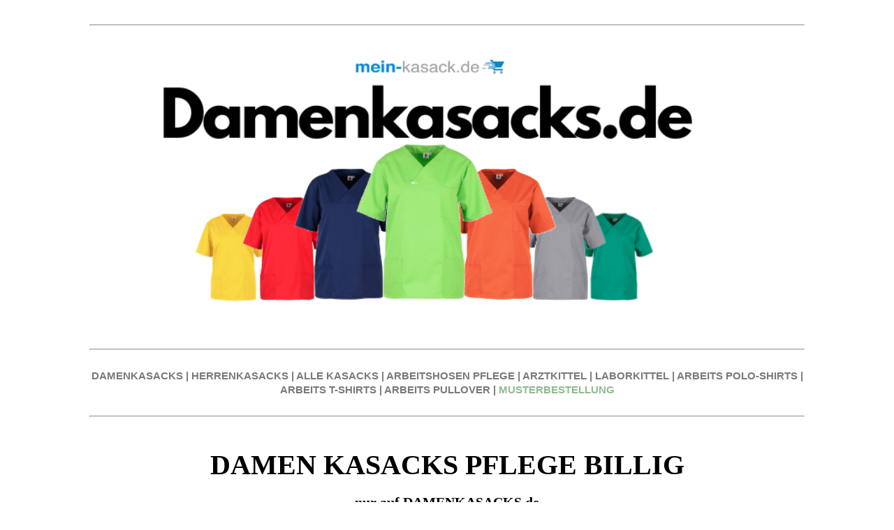

--- FILE ---
content_type: text/html; charset=UTF-8
request_url: https://www.damenkasacks.de/damen-kasacks-pflege-billig
body_size: 12938
content:
<!DOCTYPE html><html dir="ltr" lang="de-de"> <head><meta name="msvalidate.01" content="C9417C60EAACF0A6DFD6CBE2D237C21B" /> <title>Ab 15,- Euro DAMEN KASACKS PFLEGE BILLIG | Jetzt hier klicken</title> <meta charset="UTF-8"> <meta name="viewport" content="width=device-width, initial-scale=1.0"> <meta name="description" content="DAMEN KASACKS PFLEGE BILLIG ab 15,- Euro - Kauf auf Rechnung - PAYPAL - In vielen Farben und Schnitten - XS - 5XL - Kauf auf Rechnung - Musterbestellung  - Jetzt bestellen!" /> <link rel="stylesheet" type="text/css" href="/_css/template_01.css">  <meta name="google-site-verification" content="" /> <script async src="https://www.googletagmanager.com/gtag/js?id=UA-119808198-13"></script> <script> window.dataLayer = window.dataLayer || []; function gtag(){dataLayer.push(arguments);} gtag("js", new Date()); gtag("config", "UA-119808198-13"); </script>  <link rel="icon" href="/_img/Favicon2.ico" type="image/x-icon"><link rel="shortcut icon" href="/_img/Favicon2.ico" type="image/x-icon"></head><body> <div class="page-wrap"> <br/><hr/><br/><span style="display: block; text-align: center;"> <img title="DAMEN KASACKS PFLEGE BILLIG - DAMENKASACKS.de" src="/_img/UPLOADS/damenkasacks.png" alt="DAMEN KASACKS PFLEGE BILLIG - DAMENKASACKS.de" style="width: 100%; height: 100%; object-fit: contain;"></span><div class="section-01"> <br/><hr/><br/><div style="text-align: center;"> <span style="font-family: helvetica neue, helvetica, arial, verdana, sans-serif;"> <span style="font-size: 15px;"> <strong> <a href="https://www.mein-kasack.de/205-kasacks-damen" target="_blank"> <span style="color: #7a7a7a;">DAMENKASACKS</span> </a> <span style="color: #7a7a7a;"> | </span> <a href="https://www.mein-kasack.de/5-kasacks-herren" target="_blank"> <span style="color: #7a7a7a;">HERRENKASACKS</span> </a> <span style="color: #7a7a7a;"> | </span> <a href="https://www.mein-kasack.de/3-alle-kasacks" target="_blank"> <span style="color: #7a7a7a;">ALLE KASACKS</span> </a> <span style="color: #7a7a7a;"> | </span> <a href="https://www.mein-kasack.de/12-arbeits-hosen" target="_blank"> <span style="color: #7a7a7a;">ARBEITSHOSEN PFLEGE</span> </a> <span style="color: #7a7a7a;"> | </span> <a href="https://www.mein-kasack.de/11-arztkittel" target="_blank"> <span style="color: #7a7a7a;">ARZTKITTEL</span> </a> <span style="color: #7a7a7a;"> | </span> <a href="https://www.mein-kasack.de/6190-laborkittel" target="_blank"> <span style="color: #7a7a7a;">LABORKITTEL</span> </a> <span style="color: #7a7a7a;"> | </span> <a href="https://www.mein-kasack.de/14-polo-shirts" target="_blank"> <span style="color: #7a7a7a;">ARBEITS POLO-SHIRTS</span> </a> <span style="color: #7a7a7a;"> | </span> <a href="https://www.mein-kasack.de/13-t-shirts" target="_blank"> <span style="color: #7a7a7a;">ARBEITS T-SHIRTS</span> </a> <span style="color: #7a7a7a;"> | </span> <a href="https://www.mein-kasack.de/49-sweatshirts" target="_blank"> <span style="color: #7a7a7a;">ARBEITS PULLOVER</span> </a> <span style="color: #7a7a7a;"> | </span> <a href="https://www.mein-kasack.de/content/29-musterbestellung" target="_blank"> <font color="#8FBC8F">MUSTERBESTELLUNG</font> </a> </strong> </span> </span></div><br/><hr/><br/><h1 style="text-align: center;"><span style="font-family: 'trebuchet ms', geneva; color: #000000;font-size: 40px;"><strong>DAMEN KASACKS PFLEGE BILLIG</strong></span></h1><p style="text-align: center;"><span style="font-family: 'trebuchet ms', geneva; color: #000000;font-size: 20px;"><strong>nur auf DAMENKASACKS.de</strong></span></p><h2 style="text-align: center;"><span style="font-size: 12pt;"><span style="font-family: helvetica; color: #0c8ed1;">Über 750 verschieden farbigen Kasacks für die <br />Altenpflege, Krankenhaus und alle medizinischen Berufe</span></span></h2><div style="text-align: center;"><span style="font-family: 'trebuchet ms', geneva; font-size: 12pt; color: #808080;"><br /><span style="color: #000000; font-family: helvetica;">Kauf auf Rechnung | Keine Größenzuschläge | Viele Artikel in Größen von XS bis 6XL | Schnelle Lieferung in 2-3 Tagen |</span><br /><span style="color: #000000; font-family: helvetica;"> Musterkauf mit kostenlosem Rückversand für die Anprobe der Team-Einkleidung</span><br /></span></div><br /><img src="/_img/UPLOADS/5STERNE.png" alt="BEWERTUNG DAMENKASACKS.de" width="30%" height="30%" class=" " style="display: block; margin-left: auto; margin-right: auto;" caption="false" /><div itemscope="" itemtype="http://schema.org/Organization" style="text-align: center;"><span style="font-size: 12pt;"><span itemprop="name" style="color: #000000; font-family: helvetica;"><br /></span></span><div itemprop="aggregateRating" itemscope="" itemtype="http://schema.org/AggregateRating" style="text-align: center;"><span style="font-size: 12pt; color: #808080; font-family: helvetica;"><span style="font-size: 12pt; color: #808080;"><span style="color: #000000;"><span itemprop="ratingValue">4.7</span> von <span itemprop="bestRating">5</span> Sternen basierend auf <span itemprop="ratingCount">2032</span> Bewertungen<br /></span><br /></span></span><hr /><br /><br /><div style="text-align: center;"><span style="text-decoration: underline; font-size: 24pt; color: #000000; font-family: helvetica;"> <strong>Unsere Topseller-Kasacks</strong> </span></div><div style="text-align: center;"><a href="https://www.mein-kasack.de/7100-kasack-2651" title="Basic Kasack 2651 - Industriewäsche geeignet - Exklusiv nur auf damenkasacks.de"> <br /><br /> <img src="/_img/UPLOADS/KASACKS MK EDITION.png" alt="Basic Kasack 2651 - Industriewäsche geeignet - Exklusiv nur auf damenkasacks.de" width="100%" height="100%" style="box-shadow: 10px 10px 5px rgba(0, 0, 0, 0.5); border: 1px solid black; border-width: 1px;" caption="false" /></a><br /><br /><hr /></div><br /><br /><h3 style="text-align: center;"><span style="font-size: 16pt;"><span style="font-family: helvetica; color: #0c8ed1;">Unsere Kategorieübersicht für DAMEN KASACKS PFLEGE BILLIG</span></span></h3><br /><br /><style> .t-02 { display: flex; flex-wrap: wrap; justify-content: center; } .t-02 .item { flex: 1 0 30%; /* each item takes up 30% of the row, adjust if needed */ box-sizing: border-box; padding: 10px; } .t-02 .img img { width: 100%; height: auto; }</style><div class="t-02"> <div class="item"> <div class="img"> <a href="https://www.mein-kasack.de/205-kasacks-damen" title="DAMENKASACKS - KASACK DAMEN - KASACK - KASACKS - damenkasacks.de"> <img src="/_img/UPLOADS/DAMEN KASACKS - BILD.png" loading="lazy" alt="DAMENKASACKS - KASACK DAMEN - KASACK - KASACKS - damenkasacks.de" caption="false" /> </a> </div> </div> <div class="item"> <div class="img"> <a href="https://www.mein-kasack.de/5-kasacks-herren" title="HERRENKASACKS - KASACK HERREN - damenkasacks.de"> <img src="/_img/UPLOADS/HERREN KASACKS - BILD.png" loading="lazy" alt="HERRENKASACKS - KASACK HERREN - damenkasacks.de" caption="false" /> </a> </div> </div> <div class="item"> <div class="img"> <a href="https://www.mein-kasack.de/2984-stretch-kasacks" title="STRETCH KASACK - STRETCH KASACKS - ACTIVE STRETCH KASACK - damenkasacks.de"> <img src="/_img/UPLOADS/STRETCH KASACKS - BILD.png" loading="lazy" alt="STRETCH-KASACK - STRETCH-KASACK-DAMEN - damenkasacks.de" caption="false" /> </a> </div> </div></div><br /><br /><div class="t-02"> <div class="item"> <div class="img"> <a href="https://www.mein-kasack.de/4072-tencel-kasacks" title="TENCEL KASACK - TENCEL KASACKS - DAMENKASACK TENCEL - damenkasacks.de"> <img src="/_img/UPLOADS/TENCEL KASACKS - BILD.png" loading="lazy" alt="TENCEL KASACK - TENCEL KASACKS - DAMENKASACK TENCEL - damenkasacks.de" caption="false" /> </a> </div> </div> <div class="item"> <div class="img"> <a href="https://www.mein-kasack.de/3545-op-kasacks" title="OP-KASACKS - damenkasacks.de"> <img src="/_img/UPLOADS/OP KASACKS - BILD.png" loading="lazy" alt="OP-KASACKS - damenkasacks.de" caption="false" /> </a> </div> </div> <div class="item"> <div class="img"> <a href="https://www.mein-kasack.de/7100-kasack-2651" title="BESTSELLER-KASACKS - damenkasacks.de"> <img src="/_img/UPLOADS/BESTSELLER KASACKS - BILD.png" loading="lazy" alt="BESTSELLER-KASACKS - damenkasacks.de" caption="false" /> </a> </div> </div></div><br /><br /><div class="t-02"> <div class="item"> <div class="img"> <a href="https://www.mein-kasack.de/13-t-shirts" title="T-SHIRTS - PFLEGE SHIRTS - ALTENPFLEGE SHIRTS - damenkasacks.de"> <img src="/_img/UPLOADS/T-SHIRTS - BILD.png" loading="lazy" alt="T-SHIRTS - PFLEGE SHIRTS - ALTENPFLEGE SHIRTS - damenkasacks.de" caption="false" /> </a> </div> </div> <div class="item"> <div class="img"> <a href="https://www.mein-kasack.de/14-polo-shirts" title="POLO-SHIRTS - PFLEGE SHIRTS - ALTENPFLEGE SHIRTS - damenkasacks.de"> <img src="/_img/UPLOADS/POLOSHIRTS - BILD.png" loading="lazy" alt="POLO-SHIRTS - PFLEGE SHIRTS - ALTENPFLEGE SHIRTS - damenkasacks.de" caption="false" /> </a> </div> </div> <div class="item"> <div class="img"> <a href="https://www.mein-kasack.de/49-sweatshirts" title="SWEATSHIRTS - PFLEGE SHIRTS - ALTENPFLEGE SHIRTS - damenkasacks.de"> <img src="/_img/UPLOADS/SWEATRSHIRTS - BILD.png" loading="lazy" alt="SWEATSHIRTS - PFLEGE SHIRTS - ALTENPFLEGE SHIRTS - damenkasacks.de" caption="false" /> </a> </div> </div></div><br /><br /><div class="t-02"> <div class="item"> <div class="img"> <a href="https://www.mein-kasack.de/39-jacken" title="JACKEN - PFLEGE JACKEN - ALTENPFLEGE JACKEN - damenkasacks.de"> <img src="/_img/UPLOADS/JACKEN - BILD.png" loading="lazy" alt="JACKEN - PFLEGE JACKEN - ALTENPFLEGE JACKEN - damenkasacks.de" caption="false" /> </a> </div> </div> <div class="item"> <div class="img"> <a href="https://www.mein-kasack.de/41-aermellose-kasacks" title="ÄRMELLOSE KASACKS - KASACKS OHNE ARM - damenkasacks.de"> <img src="/_img/UPLOADS/ÄRMELLOSE KASACK - BILD.png" loading="lazy" alt="ÄRMELLOSE KASACKS - KASACKS OHNE ARM - damenkasacks.de" caption="false" /> </a> </div> </div> <div class="item"> <div class="img"> <a href="https://www.mein-kasack.de/11-arztkittel-laborkittel" title="ARZTKITTEL - LABORKITTEL - damenkasacks.de"> <img src="/_img/UPLOADS/ARZTKITTEL - LABORKITTEL - BILD.png" loading="lazy" alt="ARZTKITTEL - LABORKITTEL - damenkasacks.de" caption="false" /> </a> </div> </div></div><h2 style="text-align: center;"><span style="font-family: 'trebuchet ms', geneva; font-size: 18pt;"><b>Weitere bleibte Kategorien von DAMEN KASACKS PFLEGE BILLIG zum SONDERPREIS</b></span></h2> <br/> <br /><a href="https://www.mein-kasack.de/7100-kasack-2651" title="BASIC KASACKS ab 15,-€ nur auf damenkasacks.de"> <img src="/_img/UPLOADS/BASIC KASACK - STREIFEN.png" loading="lazy" width="100%" height="100%" alt="BASIC KASACKS ab 15,-€ nur auf damenkasacks.de" caption="false" style="box-shadow: 10px 10px 5px rgba(0, 0, 0, 0.5); border: 1px solid black; border-width: 1px;" /> </a><br /><br /><a href="https://www.mein-kasack.de/4072-tencel-kasacks" title="EXKLUSIVE TENCEL-KASACKS 19,90€ nur auf damenkasacks.de"> <img src="/_img/UPLOADS/TENCEL KASACKS STREIFEN.png" loading="lazy" width="100%" height="100%" alt="EXKLUSIVE TENCEL-KASACKS 19,90€ nur auf damenkasacks.de" caption="false" style="box-shadow: 10px 10px 5px rgba(0, 0, 0, 0.5); border: 1px solid black; border-width: 1px;" /> </a><br /><br /><a href="https://www.mein-kasack.de/2984-stretch-kasacks" title="STRETCH-KASACKS - damenkasacks.de"> <img src="/_img/UPLOADS/STRETCH KASACKS - STREIFEN.png" loading="lazy" width="100%" height="100%" alt="STRETCH-KASACKS - damenkasacks.de" caption="false" style="box-shadow: 10px 10px 5px rgba(0, 0, 0, 0.5); border: 1px solid black; border-width: 1px;" /> </a><br /><br /><a href="https://www.mein-kasack.de/29-kasacks-von-exner" title="KASACKS von EXNER auf damenkasacks.de"> <img src="/_img/UPLOADS/EXNER KASACKS STREIFEN.png" loading="lazy" width="100%" height="100%" alt="KASACKS von EXNER auf damenkasacks.de" caption="false" style="box-shadow: 10px 10px 5px rgba(0, 0, 0, 0.5); border: 1px solid black; border-width: 1px;" /> </a><br /><br /><a href="https://www.mein-kasack.de/31-kasacks-von-leiber" title="LEIBER KASACKS auf damenkasacks.de"> <img src="/_img/UPLOADS/LEIBER KASACKS - STREIFEN.png" loading="lazy" width="100%" height="100%" alt="LEIBER KASACKS auf damenkasacks.de" caption="false" style="box-shadow: 10px 10px 5px rgba(0, 0, 0, 0.5); border: 1px solid black; border-width: 1px;" /> </a><br /><br /><a href="https://www.mein-kasack.de/7097-kasacks-von-karlowsky" title="KARLOWSKY KASACKS auf damenkasacks.de"> <img src="/_img/UPLOADS/KARLOWSKY KASACKS.png" loading="lazy" width="100%" height="100%" alt="KARLOWSKY KASACKS auf damenkasacks.de" caption="false" style="box-shadow: 10px 10px 5px rgba(0, 0, 0, 0.5); border: 1px solid black; border-width: 1px;" /> </a><br /><br /><a href="https://www.mein-kasack.de/10-schlupfkasacks" title="SCHLUPFKASACKS auf damenkasacks.de"> <img src="/_img/UPLOADS/SCHLUPFKASACKS - STREIFEN.png" loading="lazy" width="100%" height="100%" alt="SCHLUPFKASACKS auf damenkasacks.de" caption="false" style="box-shadow: 10px 10px 5px rgba(0, 0, 0, 0.5); border: 1px solid black; border-width: 1px;" /> </a><br /><br /><a href="https://www.mein-kasack.de/43-ueberwurfschuerzen" title="ÜBERWURFSCHÜRZEN auf damenkasacks.de"> <img src="/_img/UPLOADS/ÜBERWURFSCHÜRZEN - STREIFEN.png" loading="lazy" width="100%" height="100%" alt="ÜBERWURFSCHÜRZEN auf damenkasacks.de" caption="false" style="box-shadow: 10px 10px 5px rgba(0, 0, 0, 0.5); border: 1px solid black; border-width: 1px;" /> </a><br /><br /><a href="https://www.mein-kasack.de/12-schlupfhosen-hosen-pflege" title="SCHLUPFHOSEN auf damenkasacks.de"> <img src="/_img/UPLOADS/SCHLUPFHOSEN - STREIFEN.png" loading="lazy" width="100%" height="100%" alt="SCHLUPFHOSEN auf damenkasacks.de" caption="false" style="box-shadow: 10px 10px 5px rgba(0, 0, 0, 0.5); border: 1px solid black; border-width: 1px;" /> </a><br /><hr /><br /><h2 style="text-align: center;"><span style="font-family: 'trebuchet ms', geneva; font-size: 18pt;"><b>Weitere Kategorien von DAMEN KASACKS PFLEGE BILLIG zum SONDERPREIS</b></span></h2> <br/><div style="text-align: center;"> <span style="font-family: helvetica neue, helvetica, arial, verdana, sans-serif;"> <span style="font-size: 15px;"> <strong> <a href="https://www.mein-kasack.de/723-medizinische-berufskleidung" target="_blank"> <span style="color: #7a7a7a;">MEDIZINISCHE BERUFSKLEIDUNG</span> </a> <span style="color: #7a7a7a;"> | </span> <a href="https://www.mein-kasack.de/7212-op-kleidung-zum-sonderpreis" target="_blank"> <span style="color: #7a7a7a;">OP-KLEIDUNG</span> </a> <span style="color: #7a7a7a;"> | </span> <a href="https://www.mein-kasack.de/201-t-shirts-herren" target="_blank"> <span style="color: #7a7a7a;">ARBEITS-T-SHIRTS HERREN</span> </a> <span style="color: #7a7a7a;"> | </span> <a href="https://www.mein-kasack.de/20-damen-arztkittel" target="_blank"> <span style="color: #7a7a7a;">ARZTKITTEL DAMEN</span> </a> <span style="color: #7a7a7a;"> | </span> <a href="https://www.mein-kasack.de/201-t-shirts-herren" target="_blank"> <span style="color: #7a7a7a;">ARBEITSSHIRTS HERREN</span> </a> <span style="color: #7a7a7a;"> | </span> <a href="https://www.mein-kasack.de/21-herren-arztkittel" target="_blank"> <span style="color: #7a7a7a;">ARZTKITTEL HERREN</span> </a> <span style="color: #7a7a7a;"> | </span> <a href="https://www.mein-kasack.de/6197-laborkittel-damen-zum-sonderpreis" target="_blank"> <span style="color: #7a7a7a;">LABORKITTEL DAMEN</span> </a> <span style="color: #7a7a7a;"> | </span> <a href="https://www.mein-kasack.de/7167-medical-scrubs-zum-sonderpreis" target="_blank"> <span style="color: #7a7a7a;">MEDICAL SCRUBS</span> </a> <span style="color: #7a7a7a;"> | </span> <a href="https://www.mein-kasack.de/721-medizinische-bekleidung-zum-sonderpreis" target="_blank"> <span style="color: #7a7a7a;">MEDIZINISCHE BEKLEIDUNG</span> </a> <span style="color: #7a7a7a;"> | </span> <a href="https://www.mein-kasack.de/4457-arztkleidung-zum-sonderpreis" target="_blank"> <span style="color: #7a7a7a;">ÄRZTE KLEIDUNG</span> </a><span style="color: #7a7a7a;"> | </span> <a href="https://www.mein-kasack.de/205-kasacks-damen" target="_blank"> <span style="color: #7a7a7a;">DAMEN KASACKS PFLEGE</span> </a> <span style="color: #7a7a7a;"> | </span> <a href="https://www.mein-kasack.de/18-schlupfkasacks-damen" target="_blank"> <span style="color: #7a7a7a;">DAMEN SCHLUPFKASACKS</span> </a> <span style="color: #7a7a7a;"> | </span> <a href="https://www.mein-kasack.de/1064-arbeitskleidung-damen-pflege-zum-sonderpreis" target="_blank"> <span style="color: #7a7a7a;">ARBEITSKLEIDUNG DAMEN PFLEGE</span> </a> </strong> </span> </span></div><br/><hr/><br/><table border="0" style="width: 100%; border-collapse: collapse; background-color: #7a7a7a; margin-left: auto; margin-right: auto;" cellpadding="10"><tbody><tr><td style="width: 100%;"><h3 style="text-align: center;"><span style="font-size: 14pt; color: #ffffff; font-family: helvetica;">Ihre Vorteile von damenkasacks.de | Ihrem DAMEN KASACKS PFLEGE BILLIG-Onlineshop für die Altenpflege und Medizin</span></h3></td></tr></tbody></table><div style="display: flex; align-items: center;"> <img src="/_img/UPLOADS/MUSTERKAUF.png" alt="MUSTERKAUF - damenkasacks.de" style="margin-right: 10px; width: 10%; height: auto;"> <h4 style="margin: 0; font-family: helvetica; color: #000000;">MUSTERKAUF MIT KOSTENLOSEM RÜCKVERSAND</h4></div><br /><br /><div style="text-align: left; margin: 0; padding: 0;"><span style="font-family: helvetica; text-align: left; color: #000000;">Auf damenkasacks.de haben Sie die Möglichkeit, alle DAMEN KASACKS PFLEGE BILLIG vorab als Muster zu bestellen. Dies gibt Ihnen und Ihren Mitarbeitern die Gelegenheit, die Produkte in Ruhe zu testen und sich eingehend anzuschauen. So können Sie die Einkleidung Ihrer Mitarbeiter stressfrei und ohne große Investitionen planen.</span></div><br /><br /><div style="text-align: left; margin: 0;"> <span style="font-family: helvetica; color: #000000;">Wie funktioniert eine Musterbestellung?</span></div><br /><div style="font-family: helvetica; color: #000000; text-align: left; margin: 0;"> 1. Musterartikel wie DAMEN KASACKS PFLEGE BILLIG, Schlupfjacken oder Hosen auf damenkasacks.de auswählen<br> 2. Musterartikel in der Größe und Farbe auswählen<br> 3. Musterartikel in den Warenkorb legen<br> 4. Zur Kasse gehen<br> 5. Im Nachrichtenfeld an uns einfach "Musterbestellung" eintragen<br> 6. Musterartikel wie gewünscht bezahlen (Paypal, Rechnung, Kreditkarte oder Überweisung)<br> 7. Musterartikel wird an Sie zeitnah versandt<br> 8. Sie können nun die Musterartikel von Ihren Mitarbeitern anprobieren lassen<br></div><br /><div style="text-align: left; margin: 0; padding: 0;"><span style="font-family: helvetica; color: #000000;">Wenn Ihnen der Musterartikel gefällt, können Sie ihn in der gewünschten Anzahl, Farbe und Größe bequem in unserem Onlineshop bestellen. Sollte der Artikel Ihren Erwartungen nicht entsprechen, informieren Sie uns einfach. Sie erhalten einen kostenlosen Retourschein, um das Muster kostenfrei zurückzusenden und andere Kasacks, Schlupfjacken oder Hosen zu bestellen. Selbstverständlich erstatten wir Ihnen die Kosten für die Musterbestellung.</span></div><br /><br /><div style="display: flex; align-items: center;"> <img src="/_img/UPLOADS/MENGENRABATT.png" alt="MENGENRABATT - damenkasacks.de" style="margin-right: 10px; width: 10%; height: auto;"> <h4 style="margin: 0; font-family: helvetica; color: #000000;">MENGENRABATT SCHON AB 2 ARTIKEL</h4></div><br /><br /><div style="text-align: left; margin: 0; padding: 0;"><span style="font-family: helvetica; color: #000000;">Bei den meisten unserer Artikel im Shop profitieren Sie bereits ab einer Bestellung von nur 2 Artikeln von attraktiven Mengenrabatten. Dies gilt beispielsweise für DAMEN KASACKS PFLEGE BILLIG, Schlupfjacken oder Hosen. Unser Rabattsystem ist so gestaltet, dass Sie auch bei kleinen Bestellungen oder Nachbestellungen faire Preisvorteile erhalten. Dies ist besonders vorteilhaft, wenn Sie beispielsweise einen neuen Mitarbeiter einstellen oder einfach nur einige zusätzliche Kasacks oder Hosen benötigen. Dank dieser Regelung müssen Sie keine großen Mengen bestellen, um von den Mengenrabatten zu profitieren, und vermeiden so unnötige Lagerbestände. Auf diese Weise können Sie flexibel und kosteneffizient einkaufen, ohne sich Sorgen um überflüssige Artikel in Ihrem Lager machen zu müssen.</span></div><br /><br /><div style="display: flex; align-items: center;"> <img src="/_img/UPLOADS/KEINE GRÖSSENZUSCHLÄGE.png" alt="KEINE ZUSCHLÄGE - damenkasacks.de" style="margin-right: 10px; width: 10%; height: auto;"> <h4 style="margin: 0; font-family: helvetica; color: #000000;">KEINE GRÖßENZUSCHLÄGE FÜR ÜBERGRÖßEN</h4></div><br /><br /><div style="text-align: left; margin: 0; padding: 0;"><span style="font-family: helvetica; color: #000000;">Sollten Sie einmal große Größen oder Übergrößen benötigen, müssen Sie in unserem Onlineshop keine zusätzlichen Kosten befürchten. Bei uns zahlen Sie für alle Artikel den gleichen Preis, unabhängig von der Größe. Während es in der Berufsbekleidungsbranche üblich ist, Zuschläge für größere Größen zu erheben, verzichten wir bewusst auf diese Praxis. Wir setzen auf einfache und transparente Preise, damit die Kalkulation für Ihre Mitarbeitereinkleidung unkompliziert bleibt. Dies spart Ihnen wertvolles Budget und ermöglicht es Ihnen, Ihr Geld für andere wichtige Ausgaben zu verwenden. So können Sie sicher sein, dass Ihre Mitarbeiter immer die passende Kleidung erhalten, ohne dass zusätzliche Kosten entstehen.</span></div><br /><br /><div style="display: flex; align-items: center;"> <img src="/_img/UPLOADS/BIS 5 XL.png" alt="BIS 5XL - damenkasacks.de" style="margin-right: 10px; width: 10%; height: auto;"> <h4 style="margin: 0; font-family: helvetica; color: #000000;">KASACKS BIS 5XL UND GRÖßE 66</h4></div><br /><br /><div style="text-align: left; margin: 0; padding: 0;"><span style="font-family: helvetica; color: #000000;">Unsere DAMEN KASACKS PFLEGE BILLIG, Schlupfjacken und Hosen sind in einer breiten Palette von Größen erhältlich, von XS (32) bis zu 5XL (66) und darüber hinaus. Für T-Shirts, Poloshirts und Jacken bieten wir sogar Größen bis 6XL (68) an. Damit können Sie sicherstellen, dass alle Ihre Mitarbeiter, unabhängig von ihrer Körpergröße, in einheitlicher und professioneller Kleidung ausgestattet sind. Diese einheitliche Bekleidung trägt nicht nur zu einem konsistenten Erscheinungsbild Ihrer Einrichtung bei, sondern fördert auch den Teamgeist und das Zusammengehörigkeitsgefühl. Besonders vorteilhaft: Sie müssen für größere Größen keinen Aufpreis zahlen. Dies ermöglicht es Ihnen, Ihre gesamte Belegschaft kosteneffizient einzukleiden, ohne dass zusätzliche Kosten für Übergrößen anfallen.</span></div><br /><br /><div style="display: flex; align-items: center;"> <img src="/_img/UPLOADS/SCHNELLE LIEFERUNG.png" alt="SCHNELLE LIEFERUNG - damenkasacks.de" style="margin-right: 10px; width: 10%; height: auto;"> <h4 style="margin: 0; font-family: helvetica; color: #000000;">SCHNELLE LIEFERUNG FÜR NEUE MITARBEITER</h4></div><br /><br /><div style="text-align: left; margin: 0; padding: 0;"><span style="font-family: helvetica; color: #000000;">Haben Sie neue Mitarbeiter eingestellt und benötigen schnellstmöglich Ihre bewährten Kasacks, Schlupfjacken oder Hosen, ohne viel Aufwand? Dann nutzen Sie unser komfortables Kundenkonto. Loggen Sie sich einfach mit Ihrer E-Mail-Adresse und Ihrem Passwort in unserem Login-Bereich ein, den Sie oben rechts auf der Startseite unter "Anmeldung" finden. Dort haben Sie sofort Zugriff auf all Ihre bisherigen Bestellungen und Daten. Legen Sie die gewünschten Artikel in der benötigten Stückzahl in den Warenkorb, wählen Sie Ihr bevorzugtes Bezahlsystem und schließen Sie die Bestellung ab. So einfach und schnell ist Ihre Bestellung fertig und wird umgehend an Sie versandt. Auf diese Weise können Sie sicherstellen, dass Ihre neuen Mitarbeiter sofort mit der benötigten Kleidung ausgestattet sind, ohne lange Wartezeiten und zusätzliche Umstände.</span></div><br /><br /><div style="display: flex; align-items: center;"> <img src="/_img/UPLOADS/KEIN MINDESTBESTELLWERT.png" alt="KEIN MINDESTBESTELLWERT - damenkasacks.de" style="margin-right: 10px; width: 10%; height: auto;"> <h4 style="margin: 0; font-family: helvetica; color: #000000;">KEIN MINDESTBESTELLWERT VON DAMEN KASACKS PFLEGE BILLIG</h4></div><br /><br /><div style="text-align: left; margin: 0; padding: 0;"><span style="font-family: helvetica; color: #000000;">Auf damenkasacks.de können Sie problemlos einzelne DAMEN KASACKS PFLEGE BILLIG, Schlupfjacken, Hosen und viele weitere Artikel separat bestellen. Wir setzen keinen Mindestbestellwert oder Mindestumsatz voraus. Das bedeutet, dass Sie jederzeit schnell und unkompliziert genau den Artikel nachbestellen können, den Sie dringend benötigen, ohne warten zu müssen, bis Sie mehrere Artikel zusammen haben. Diese Flexibilität ermöglicht es Ihnen, Ihre Bestellungen ganz nach Ihrem aktuellen Bedarf zu gestalten und sorgt dafür, dass Ihre Mitarbeiter immer optimal ausgestattet sind.</span></div><br /><hr /><br /><h3 style="font-family: helvetica; color: #000000;">Kundenbewertungen unseres Onlineshops</h3><div style="font-family: helvetica; color: #000000;"> <p style="font-size: 16px;"><strong>Maria, Altenpflegerin:</strong></p> <p><span style="color: #ff9900; font-family: helvetica;">★★★★★</span></p> <p>Schnelle Lieferung und super Service! Die Bestellabwicklung war problemlos.</p></div><br /><div style="font-family: helvetica; color: #000000;"> <p style="font-size: 16px;"><strong>Thomas, Krankenpfleger:</strong></p> <p><span style="color: #ff9900; font-family: helvetica;">★★★★★</span></p> <p>Die Zahlung verlief reibungslos und die Produkte waren genau wie beschrieben.</p></div><br /><div style="font-family: helvetica; color: #000000;"> <p style="font-size: 16px;"><strong>Anna, Pflegeheimleiterin:</strong></p> <p><span style="color: #ff9900; font-family: helvetica;">★★★★★</span></p> <p>Exzellenter Kundenservice! Alle Fragen wurden schnell und freundlich beantwortet.</p></div><br /><div style="font-family: helvetica; color: #000000;"> <p style="font-size: 16px;"><strong>Lena, Sozialstation:</strong></p> <p><span style="color: #ff9900; font-family: helvetica;">★★★★★</span></p> <p>Problemlose Bestellung und schnelle Lieferung. Sehr zufrieden mit dem Einkauf.</p></div><br /><div style="font-family: helvetica; color: #000000;"> <p style="font-size: 16px;"><strong>Jonas, Pflegedienstleiter:</strong></p> <p><span style="color: #ff9900; font-family: helvetica;">★★★★★</span></p> <p>Großartiger Shop! Die Lieferung kam pünktlich und die Qualität ist top.</p></div><br /><div style="font-family: helvetica; color: #000000;"> <p style="font-size: 16px;"><strong>Sophie, Krankenpflegerin:</strong></p> <p><span style="color: #ff9900; font-family: helvetica;">★★★★★</span></p> <p>Sehr benutzerfreundliche Webseite und schneller Versand. Absolut empfehlenswert!</p></div><br /><div style="font-family: helvetica; color: #000000;"> <p style="font-size: 16px;"><strong>Max, Altenpfleger:</strong></p> <p><span style="color: #ff9900; font-family: helvetica;">★★★★★</span></p> <p>Die Produkte sind hochwertig und der Versand war extrem schnell. Perfekt!</p></div><br /><div style="font-family: helvetica; color: #000000;"> <p style="font-size: 16px;"><strong>Klara, Pflegeassistentin:</strong></p> <p><span style="color: #ff9900; font-family: helvetica;">★★★★★</span></p> <p>Einfacher Bestellvorgang und die Ware kam schneller als erwartet. Sehr zufrieden!</p></div><br /><div style="font-family: helvetica; color: #000000;"> <p style="font-size: 16px;"><strong>Peter, Krankenpfleger:</strong></p> <p><span style="color: #ff9900; font-family: helvetica;">★★★★★</span></p> <p>Tolle Kommunikation mit dem Kundenservice. Ich werde definitiv wieder bestellen.</p></div><br /><div style="font-family: helvetica; color: #000000;"> <p style="font-size: 16px;"><strong>Emily, Pflegerin:</strong></p> <p><span style="color: #ff9900; font-family: helvetica;">★★★★★</span></p> <p>Alles bestens! Von der Bestellung bis zur Lieferung lief alles reibungslos.</p></div><br /><hr /><br /><div style="text-align: left;"><h3>DAMEN KASACKS PFLEGE BILLIG: Was sind DAMEN KASACKS PFLEGE BILLIG?</h3><p>DAMEN KASACKS PFLEGE BILLIG sind ein wesentlicher Bestandteil der Berufskleidung im medizinischen und pflegerischen Bereich. Diese speziellen Kleidungsstücke sind darauf ausgelegt, sowohl Komfort als auch Funktionalität zu bieten. Sie sind für weibliches Personal in Krankenhäusern, Pflegeheimen und Arztpraxen konzipiert und spielen eine entscheidende Rolle im Arbeitsalltag. DAMEN KASACKS PFLEGE BILLIG zeichnen sich durch ihre besondere Schnittform aus, die den Bewegungsfreiraum nicht einschränkt und gleichzeitig eine professionelle Erscheinung gewährleistet. Diese Kleidungsstücke sind nicht nur funktional, sondern auch stilvoll, was sie zu einer beliebten Wahl für medizinisches Fachpersonal macht.</p><h4>Bedeutung von DAMEN KASACKS PFLEGE BILLIG in der medizinischen und pflegerischen Berufskleidung</h4><p>Die Bedeutung von DAMEN KASACKS PFLEGE BILLIG in der medizinischen und pflegerischen Berufskleidung kann nicht genug betont werden. Sie sind nicht nur ein Symbol für Professionalität und Hygiene, sondern auch ein praktisches Kleidungsstück, das den Anforderungen des Arbeitsalltags gerecht wird. DAMEN KASACKS PFLEGE BILLIG bestehen meist aus strapazierfähigen Materialien, die leicht zu reinigen und widerstandsfähig gegenüber häufigem Waschen sind. Dies ist besonders wichtig in einem Umfeld, in dem Hygiene oberste Priorität hat. Die Stoffe, aus denen DAMEN KASACKS PFLEGE BILLIG gefertigt werden, sind oft atmungsaktiv und bieten den Trägerinnen den nötigen Komfort während langer Arbeitsschichten.</p><p>Ein weiterer wichtiger Aspekt von DAMEN KASACKS PFLEGE BILLIG ist ihre Vielseitigkeit. Sie sind in verschiedenen Designs und Farben erhältlich, sodass jede Mitarbeiterin ein Modell finden kann, das ihren persönlichen Stil und ihre Bedürfnisse erfüllt. Ob schlicht und klassisch oder modern und farbenfroh – DAMEN KASACKS PFLEGE BILLIG bieten für jeden Geschmack etwas. Zudem sind sie oft mit praktischen Details wie Taschen ausgestattet, die Platz für wichtige Utensilien wie Stifte, Notizblöcke oder sogar ein Stethoskop bieten.</p><h4>Funktion und Nutzen von DAMEN KASACKS PFLEGE BILLIG</h4><p>DAMEN KASACKS PFLEGE BILLIG erfüllen mehrere Funktionen gleichzeitig. Erstens schützen sie die normale Kleidung vor Verschmutzung und Kontamination. Dies ist besonders wichtig in Bereichen, in denen der Kontakt mit Körperflüssigkeiten und anderen potenziell infektiösen Materialien häufig vorkommt. DAMEN KASACKS PFLEGE BILLIG dienen auch als Schutzbarriere, die verhindert, dass Keime und Bakterien von der Straße ins Krankenhaus oder Pflegeheim getragen werden. Zweitens tragen sie zur Identifikation und zum Teamgefühl bei. Einheitliche Kleidung schafft ein professionelles Erscheinungsbild und erleichtert es Patienten und Kollegen, das Pflegepersonal zu erkennen.</p><h4>Komfort und Funktionalität von DAMEN KASACKS PFLEGE BILLIG</h4><p>Der Komfort und die Funktionalität von DAMEN KASACKS PFLEGE BILLIG sind entscheidende Kriterien, die bei der Auswahl dieses Kleidungsstücks berücksichtigt werden sollten. Ein gut sitzender Kasack sorgt dafür, dass die Trägerin sich frei bewegen kann, was bei den oft anstrengenden und bewegungsintensiven Aufgaben im Pflegebereich unerlässlich ist. DAMEN KASACKS PFLEGE BILLIG sind so konzipiert, dass sie nicht einengen und gleichzeitig genügend Stauraum für die notwendigen Arbeitsutensilien bieten. Das Design der Taschen und die Platzierung der Knöpfe oder Reißverschlüsse sind dabei so gestaltet, dass sie leicht zugänglich und funktional sind.</p><h4>Stil und Individualität von DAMEN KASACKS PFLEGE BILLIG</h4><p>Neben Funktionalität und Komfort spielen auch Stil und Individualität eine wichtige Rolle bei der Auswahl von DAMEN KASACKS PFLEGE BILLIG. Moderne DAMEN KASACKS PFLEGE BILLIG bieten eine Vielzahl von Designs, Farben und Mustern, die den individuellen Vorlieben und Anforderungen der Trägerinnen gerecht werden. Ob klassisch in Weiß, in frischen Pastelltönen oder in kräftigen Farben – die Auswahl ist groß. Darüber hinaus gibt es Möglichkeiten zur Personalisierung, wie etwa Stickereien mit dem Namen oder dem Logo der Einrichtung, die den Damenkasack zu einem ganz persönlichen Kleidungsstück machen.</p><p>Zusammenfassend lässt sich sagen, dass DAMEN KASACKS PFLEGE BILLIG ein unverzichtbarer Bestandteil der Berufskleidung im medizinischen und pflegerischen Bereich sind. Sie bieten nicht nur Schutz und Komfort, sondern auch Stil und Individualität. Die richtige Wahl eines DAMEN KASACKS PFLEGE BILLIG kann dazu beitragen, den Arbeitsalltag angenehmer und effizienter zu gestalten. DAMEN KASACKS PFLEGE BILLIG sind daher nicht nur eine funktionale Notwendigkeit, sondern auch ein Ausdruck von Professionalität und persönlichem Stil.</p><br /><hr /><br /><h3>DAMEN KASACKS PFLEGE BILLIG: Warum DAMEN KASACKS PFLEGE BILLIG?</h3><p>DAMEN KASACKS PFLEGE BILLIG sind ein unverzichtbarer Bestandteil der Berufskleidung im medizinischen und pflegerischen Bereich. Diese speziellen Kleidungsstücke bieten zahlreiche Vorteile gegenüber anderen Formen der Berufskleidung, was sie zu einer bevorzugten Wahl für viele Fachkräfte macht. In diesem Abschnitt werden die Vorteile von DAMEN KASACKS PFLEGE BILLIG im Vergleich zu anderer Berufskleidung sowie ihre typischen Einsatzgebiete in Krankenhäusern, Pflegeheimen und Arztpraxen detailliert erläutert.</p><h4>Vorteile von DAMEN KASACKS PFLEGE BILLIG gegenüber anderer Berufskleidung</h4><p>Ein wesentlicher Vorteil von DAMEN KASACKS PFLEGE BILLIG ist ihre speziell auf die Bedürfnisse von Frauen abgestimmte Passform. Sie bieten optimalen Tragekomfort, der besonders in Berufen, die mit viel Bewegung und körperlicher Arbeit verbunden sind, von großer Bedeutung ist. DAMEN KASACKS PFLEGE BILLIG sind so gestaltet, dass sie nicht einengen, sondern ausreichend Bewegungsfreiheit ermöglichen, was sie besonders praktisch für den Pflege- und Medizinbereich macht.</p><p>Ein weiterer Vorteil von DAMEN KASACKS PFLEGE BILLIG ist ihre Funktionalität. Sie sind oft mit mehreren Taschen ausgestattet, die ausreichend Platz für wichtige Arbeitsutensilien wie Stifte, Notizblöcke, Scheren oder Stethoskope bieten. Diese praktische Ausstattung macht DAMEN KASACKS PFLEGE BILLIG zu einem unverzichtbaren Begleiter im Arbeitsalltag, da sie das Mitführen von wichtigen Hilfsmitteln erleichtert.</p><p>Zusätzlich zur Funktionalität bieten DAMEN KASACKS PFLEGE BILLIG auch ein hohes Maß an Hygiene. Sie bestehen aus Materialien, die leicht zu reinigen und zu desinfizieren sind, was besonders in medizinischen und pflegerischen Umgebungen von großer Bedeutung ist. Die Stoffe sind oft resistent gegenüber häufigem Waschen und behalten auch nach vielen Waschzyklen ihre Form und Farbe. Dies trägt dazu bei, dass DAMEN KASACKS PFLEGE BILLIG langlebig und kosteneffizient sind.</p><p>Ein weiterer wesentlicher Vorteil von DAMEN KASACKS PFLEGE BILLIG ist ihre professionelle Erscheinung. Einheitliche Kleidung schafft ein professionelles Erscheinungsbild und hilft dabei, das Pflegepersonal von Patienten und Besuchern leicht unterscheidbar zu machen. Dies trägt zur Sicherheit und Effizienz im Arbeitsumfeld bei.</p><h4>Typische Einsatzgebiete: Krankenhäuser, Pflegeheime, Arztpraxen</h4><p>DAMEN KASACKS PFLEGE BILLIG finden ihre typischen Einsatzgebiete in einer Vielzahl von medizinischen und pflegerischen Einrichtungen. In Krankenhäusern sind sie besonders verbreitet, da sie dort in nahezu allen Abteilungen verwendet werden. Vom OP-Saal über die Intensivstation bis hin zur Allgemeinpflege – DAMEN KASACKS PFLEGE BILLIG sind aus dem Krankenhausalltag nicht wegzudenken. Ihre praktische und hygienische Beschaffenheit macht sie zur idealen Wahl für das Krankenhauspersonal.</p><p>In Pflegeheimen sind DAMEN KASACKS PFLEGE BILLIG ebenfalls sehr beliebt. Die Pflegekräfte profitieren von der Bequemlichkeit und Funktionalität dieser Kleidung, die ihnen hilft, ihre täglichen Aufgaben effizient und komfortabel zu erledigen. Da Pflegekräfte oft lange Schichten arbeiten, ist die bequeme Passform der DAMEN KASACKS PFLEGE BILLIG besonders vorteilhaft. Zudem tragen sie zur Schaffung eines professionellen und vertrauenswürdigen Umfelds bei, was für die Bewohner der Pflegeheime von großer Bedeutung ist.</p><p>Auch in Arztpraxen sind DAMEN KASACKS PFLEGE BILLIG weit verbreitet. Sie bieten den Ärzten und dem Pflegepersonal die notwendige Flexibilität und den Komfort, den sie für ihre Arbeit benötigen. In Arztpraxen, wo der Kontakt mit Patienten eng und häufig ist, bieten DAMEN KASACKS PFLEGE BILLIG die nötige Hygiene und Professionalität. Sie ermöglichen es dem Personal, sich frei zu bewegen und gleichzeitig alle notwendigen Utensilien griffbereit zu haben.</p><p>Zusammenfassend lässt sich sagen, dass DAMEN KASACKS PFLEGE BILLIG aufgrund ihrer zahlreichen Vorteile und ihrer typischen Einsatzgebiete in Krankenhäusern, Pflegeheimen und Arztpraxen eine unverzichtbare Komponente der Berufskleidung im medizinischen und pflegerischen Bereich darstellen. Sie bieten nicht nur Komfort und Funktionalität, sondern tragen auch zur Hygiene und Professionalität bei. Daher sind DAMEN KASACKS PFLEGE BILLIG die bevorzugte Wahl für viele Fachkräfte in diesen Bereichen.</p><br /><hr /><br /><h3>DAMEN KASACKS PFLEGE BILLIG: Materialien und Stoffe</h3><p>DAMEN KASACKS PFLEGE BILLIG sind aus verschiedenen Materialien gefertigt, die jeweils spezifische Eigenschaften und Vorteile bieten. Die Wahl des richtigen Stoffes ist entscheidend für den Tragekomfort, die Funktionalität und die Langlebigkeit der Kasacks. In diesem Abschnitt geben wir eine Übersicht über die gängigen Materialien wie Baumwolle, Polyester und Mischgewebe. Zudem beleuchten wir die Vor- und Nachteile der verschiedenen Materialien und gehen auf umweltfreundliche und nachhaltige Optionen ein.</p><h4>Übersicht der gängigen Materialien (Baumwolle, Polyester, Mischgewebe)</h4><p>DAMEN KASACKS PFLEGE BILLIG bestehen meist aus Baumwolle, Polyester oder Mischgeweben. Jedes dieser Materialien hat seine eigenen spezifischen Eigenschaften, die es für den Einsatz im medizinischen und pflegerischen Bereich geeignet machen.</p><p>Baumwolle ist ein natürlicher Stoff, der für seine Weichheit und Atmungsaktivität bekannt ist. DAMEN KASACKS PFLEGE BILLIG aus Baumwolle bieten hohen Tragekomfort und sind besonders hautfreundlich, was sie ideal für langes Tragen macht. Zudem ist Baumwolle sehr saugfähig und kann Feuchtigkeit gut aufnehmen, was in einem anstrengenden Arbeitsumfeld von Vorteil ist.</p><p>Polyester ist ein synthetischer Stoff, der für seine Strapazierfähigkeit und Pflegeleichtigkeit geschätzt wird. DAMEN KASACKS PFLEGE BILLIG aus Polyester sind resistent gegenüber Falten und behalten ihre Form auch nach vielen Waschgängen. Außerdem trocknet Polyester schnell, was die Kasacks schnell wieder einsatzbereit macht.</p><p>Mischgewebe, eine Kombination aus Baumwolle und Polyester, vereinen die Vorteile beider Materialien. DAMEN KASACKS PFLEGE BILLIG aus Mischgewebe bieten die Weichheit und Atmungsaktivität von Baumwolle sowie die Strapazierfähigkeit und Pflegeleichtigkeit von Polyester. Diese Mischung macht die Kasacks besonders langlebig und vielseitig einsetzbar.</p><h4>Vor- und Nachteile der verschiedenen Materialien</h4><p>Die Wahl des richtigen Materials für DAMEN KASACKS PFLEGE BILLIG hängt von den individuellen Bedürfnissen und den Anforderungen des Arbeitsumfelds ab. Jedes Material hat seine Vor- und Nachteile, die bei der Entscheidung berücksichtigt werden sollten.</p><p>Baumwolle bietet den Vorteil eines hohen Tragekomforts und einer guten Hautverträglichkeit. Allerdings ist Baumwolle weniger strapazierfähig und neigt dazu, schneller zu verschleißen. Zudem kann Baumwolle bei häufigem Waschen einlaufen und muss regelmäßig gebügelt werden, um ein gepflegtes Erscheinungsbild zu bewahren.</p><p>Polyester hingegen ist äußerst strapazierfähig und pflegeleicht. DAMEN KASACKS PFLEGE BILLIG aus Polyester sind langlebig und behalten ihre Form und Farbe auch nach vielen Waschgängen. Ein Nachteil von Polyester ist, dass es weniger atmungsaktiv ist und daher bei warmem Wetter unangenehm sein kann. Zudem kann Polyester statisch aufladen und ist weniger umweltfreundlich, da es aus Erdölprodukten hergestellt wird.</p><p>Mischgewebe bieten eine ausgewogene Kombination der Vorteile von Baumwolle und Polyester. DAMEN KASACKS PFLEGE BILLIG aus Mischgewebe sind bequem, langlebig und pflegeleicht. Ein Nachteil ist, dass sie etwas weniger atmungsaktiv sind als reine Baumwolle, aber auch weniger strapazierfähig als reines Polyester.</p><h4>Umweltfreundliche und nachhaltige Materialien</h4><p>In der heutigen Zeit gewinnt die Nachhaltigkeit bei der Auswahl von Materialien für DAMEN KASACKS PFLEGE BILLIG zunehmend an Bedeutung. Umweltfreundliche Materialien bieten eine nachhaltige Alternative zu herkömmlichen Stoffen und tragen dazu bei, den ökologischen Fußabdruck zu reduzieren.</p><p>Biobaumwolle ist eine umweltfreundliche Alternative zu herkömmlicher Baumwolle. Sie wird ohne den Einsatz von Pestiziden und chemischen Düngemitteln angebaut, was die Umwelt schont und die Gesundheit der Landwirte schützt. DAMEN KASACKS PFLEGE BILLIG aus Biobaumwolle bieten den gleichen hohen Tragekomfort wie herkömmliche Baumwolle, sind jedoch umweltfreundlicher.</p><p>Recyceltes Polyester ist eine weitere nachhaltige Option. Es wird aus recycelten Plastikflaschen und anderen Plastikabfällen hergestellt, wodurch die Menge an Müll reduziert und die Ressourcen geschont werden. DAMEN KASACKS PFLEGE BILLIG aus recyceltem Polyester bieten die gleichen Vorteile wie herkömmliches Polyester, sind jedoch umweltfreundlicher.</p><p>Hanf und Bambus sind weitere umweltfreundliche Materialien, die für DAMEN KASACKS PFLEGE BILLIG verwendet werden können. Beide Pflanzen wachsen schnell und benötigen wenig Wasser und Pestizide. Stoffe aus Hanf und Bambus sind robust, atmungsaktiv und haben natürliche antibakterielle Eigenschaften, was sie ideal für den medizinischen und pflegerischen Bereich macht.</p><p>Zusammenfassend lässt sich sagen, dass die Wahl des richtigen Materials für DAMEN KASACKS PFLEGE BILLIG von verschiedenen Faktoren abhängt, einschließlich Komfort, Strapazierfähigkeit, Pflegeleichtigkeit und Nachhaltigkeit. Indem man die Vor- und Nachteile der verschiedenen Materialien berücksichtigt, kann man die beste Wahl für die individuellen Bedürfnisse und das Arbeitsumfeld treffen. Umweltfreundliche und nachhaltige Materialien bieten zudem eine verantwortungsbewusste Alternative, die sowohl den Trägern als auch der Umwelt zugutekommt.</p><br /><hr /><br /><h3>DAMEN KASACKS PFLEGE BILLIG: Passform und Größen</h3><p>Die richtige Passform und Größe von DAMEN KASACKS PFLEGE BILLIG ist entscheidend für den Tragekomfort und die Funktionalität im Arbeitsalltag. Eine gute Passform gewährleistet nicht nur Bewegungsfreiheit und Komfort, sondern trägt auch zur professionellen Erscheinung bei. In diesem Abschnitt beleuchten wir wichtige Aspekte der Passform, geben einen Überblick über Größentabellen und bieten Hinweise zur richtigen Größenwahl. Zudem bieten wir praktische Tipps für die Anprobe und Anpassung.</p><h4>Wichtige Aspekte der Passform: Bewegungsfreiheit, Tragekomfort</h4><p>DAMEN KASACKS PFLEGE BILLIG müssen gut sitzen, um den hohen Anforderungen des Arbeitsalltags gerecht zu werden. Eine wichtige Eigenschaft ist die Bewegungsfreiheit. Pflege- und medizinisches Personal muss sich häufig bücken, strecken und längere Zeit stehen oder gehen. Daher ist es entscheidend, dass DAMEN KASACKS PFLEGE BILLIG nicht einengen und ausreichend Spielraum bieten. Eine gut durchdachte Passform sorgt dafür, dass die Bewegungsfreiheit in keiner Weise eingeschränkt wird.</p><p>Tragekomfort ist ein weiterer wesentlicher Aspekt bei DAMEN KASACKS PFLEGE BILLIG. Materialien, die sich weich anfühlen und gleichzeitig atmungsaktiv sind, tragen maßgeblich dazu bei, dass sich das Personal wohlfühlt, selbst bei langen Schichten. Nähte und Verzierungen sollten so gestaltet sein, dass sie nicht reiben oder irritieren. Ein angenehmes Tragegefühl ist nicht nur für das Wohlbefinden wichtig, sondern trägt auch zur Konzentration und Effizienz bei.</p><p>Ein weiterer Faktor, der die Passform beeinflusst, ist die Länge der DAMEN KASACKS PFLEGE BILLIG. Sie sollten weder zu kurz noch zu lang sein, um die Bewegungsfreiheit nicht einzuschränken. Idealerweise enden DAMEN KASACKS PFLEGE BILLIG knapp unterhalb der Hüfte, um einen guten Kompromiss zwischen Schutz und Beweglichkeit zu bieten. Die Ärmellänge sollte ebenfalls passend gewählt werden, um maximale Flexibilität zu ermöglichen.</p><h4>Größentabellen und Hinweise zur richtigen Größenwahl</h4><p>Die richtige Größe von DAMEN KASACKS PFLEGE BILLIG zu finden, ist entscheidend für den Tragekomfort und die Funktionalität. Größentabellen bieten eine nützliche Orientierungshilfe, um die passende Größe zu bestimmen. In der Regel geben diese Tabellen genaue Maßangaben für Brust-, Taillen- und Hüftumfang, sodass eine präzise Anpassung möglich ist.</p><p>Bei der Größenwahl sollten einige grundlegende Schritte beachtet werden. Zunächst sollten die eigenen Maße mit einem Maßband genau ermittelt werden. Dabei ist es wichtig, das Maßband waagerecht zu halten und nicht zu straff zu ziehen, um realistische Werte zu erhalten. Diese Maße können dann mit den Angaben in der Größentabelle verglichen werden, um die optimale Größe zu bestimmen.</p><p>Es ist ratsam, bei der Größenwahl einen gewissen Spielraum einzuplanen, insbesondere wenn DAMEN KASACKS PFLEGE BILLIG über anderer Kleidung getragen werden. Ein zu enger Kasack kann die Bewegungsfreiheit einschränken und unangenehm sein. Daher sollte immer darauf geachtet werden, dass die Kleidung nicht nur gut sitzt, sondern auch etwas locker sitzt, um ausreichend Bewegungsfreiheit zu gewährleisten.</p><h4>Tipps für die Anprobe und Anpassung</h4><p>Die Anprobe von DAMEN KASACKS PFLEGE BILLIG ist ein wichtiger Schritt, um sicherzustellen, dass die Kleidung perfekt sitzt. Hier sind einige Tipps, die bei der Anprobe hilfreich sein können:</p><p><strong>Bewegung testen:</strong> Während der Anprobe sollten verschiedene Bewegungen getestet werden, wie Bücken, Strecken und Drehen. Dies hilft zu überprüfen, ob der Damenkasack in allen Situationen bequem ist und ausreichend Bewegungsfreiheit bietet.</p><p><strong>Auf die Länge achten:</strong> Der Kasack sollte weder zu kurz noch zu lang sein. Ein guter Damenkasack endet knapp unterhalb der Hüfte und bietet so den optimalen Schutz und Beweglichkeit.</p><p><strong>Nähte und Verzierungen prüfen:</strong> Stellen Sie sicher, dass die Nähte und eventuelle Verzierungen nicht reiben oder irritieren. Dies ist besonders wichtig bei längeren Arbeitsschichten, um Hautreizungen zu vermeiden.</p><p><strong>Schichtkleidung berücksichtigen:</strong> Wenn der Damenkasack über anderer Kleidung getragen wird, sollte dies bei der Anprobe berücksichtigt werden. Es ist wichtig, dass der Kasack auch dann noch gut passt und nicht zu eng ist.</p><p><strong>Rückgaberecht nutzen:</strong> Beim Online-Kauf von DAMEN KASACKS PFLEGE BILLIG sollte das Rückgaberecht genutzt werden, um die Passform in Ruhe zu Hause testen zu können. Viele Anbieter bieten die Möglichkeit, unpassende Größen problemlos zurückzuschicken oder umzutauschen.</p><p>Zusammenfassend lässt sich sagen, dass die richtige Passform und Größe von DAMEN KASACKS PFLEGE BILLIG entscheidend für den Tragekomfort und die Funktionalität im Arbeitsalltag sind. Durch sorgfältige Auswahl und Anprobe kann sichergestellt werden, dass DAMEN KASACKS PFLEGE BILLIG optimal sitzen und den hohen Anforderungen des medizinischen und pflegerischen Bereichs gerecht werden. Ein gut sitzender Damenkasack bietet nicht nur Komfort und Bewegungsfreiheit, sondern trägt auch zur professionellen Erscheinung bei.</p><br /><hr /><br /></div><div class="section-01"> <h3>Unsere Kontaktdaten</h3> <p> <img title="damenkasacks.de LOGO" src="/_img/UPLOADS/MK - LOGO.png" alt="LOGO damenkasacks.de" height="50%" width="50%" /> </p> <p>AfA / damenkasacks.de</p> <p>Straße des Friedens 15</p> <p>14943 Luckenwalde</p> <p>Email</p> <p><a href="mailto:info@mein-kasack.de">info@mein-kasack.de</a></p> <p> <a title="Impressum" href="/impressum">Impressum</a> - <a title="Datenschutz" href="/datenschutz">Datenschutz</a><br /><a title="Sitemap 1" href="/sitemap_1">Sitemap 1 | </a> <a title="Sitemap 2" href="/sitemap_2">Sitemap 2 | </a><a title="Sitemap 3" href="/sitemap_3">Sitemap 3 | </a><a title="Sitemap 4" href="/sitemap_4">Sitemap 4 | </a><a title="Sitemap 5" href="/sitemap_5">Sitemap 5 | </a><a title="Sitemap 6" href="/sitemap_6">Sitemap 6 | </a><a title="Sitemap 7" href="/sitemap_7">Sitemap 7 | </a><a title="Sitemap 8" href="/sitemap_8">Sitemap 8 | </a><a title="Sitemap 9" href="/sitemap_9">Sitemap 9 | </a><a title="Sitemap 10" href="/sitemap_10">Sitemap 10 | </a><a title="Sitemap 11" href="/sitemap_11">Sitemap 11 | </a><a title="Sitemap 12" href="/sitemap_12">Sitemap 12 | </a><a title="Sitemap 13" href="/sitemap_13">Sitemap 13 | </a><a title="Sitemap 14" href="/sitemap_14">Sitemap 14 | </a><a title="Sitemap 15" href="/sitemap_15">Sitemap 15 | </a><a title="Sitemap 16" href="/sitemap_16">Sitemap 16 | </a><a title="Sitemap 17" href="/sitemap_17">Sitemap 17 | </a><a title="Sitemap 18" href="/sitemap_18">Sitemap 18 | </a><a title="Sitemap 19" href="/sitemap_19">Sitemap 19 | </a><a title="Sitemap 20" href="/sitemap_20">Sitemap 20 | </a><a title="Sitemap 21" href="/sitemap_21">Sitemap 21 | </a></p> </div> </div> <div class="page-footer" style="text-align: center"> <p>Design by Mein-Kasack.de</p> <p>weitere Projekte</p><a title="www.mein-kasack.de"href="https://www.mein-kasack.de/">MEIN-KASACK.de | </a><a title="www.kasack-kaufen.de"href="https://www.kasack-kaufen.de/">KASACK KAUFEN | </a><a title="www.damen-kasack.de"href="https://www.damen-kasack.de/">DAMEN-KASACK | </a><a title="www.damenkasacks.de"href="https://www.damenkasacks.de">DAMENKASACKS | </a><a title="www.kasacks-fuer-die-pflege.de<"href="https://www.kasacks-fuer-die-pflege.de/">KASACKS FÜR DIE PFLEGE | </a><a title="www.kasacks-onlineshop.de"href="https://www.kasacks-onlineshop.de/">KASACKS ONLINESHOP | </a><a title="www.arzt-kittel.de"href="https://www.arzt-kittel.de/">ARZT-KITTEL | </a><a title="www.labor-kittel.de" href="https://www.labor-kittel.de/">LABORKITTEL | </a><a title="www.berufsbekleidung-altenheim.de"href="https://www.berufsbekleidung-altenheim.de/">BERUFSBEKLEIDUNG ALTENHEIM | </a><a title="www.berufsbekleidung-fuer-die-pflege.de.de"href="https://www.berufsbekleidung-fuer-die-pflege.de/">BERUFSBEKLEIDUNG FÜR DIE PFLEGE | </a><a title="www.berufsbekleidung-krankenhaus.de"href="https://www.berufsbekleidung-krankenhaus.de/">BERUFSBEKLEIDUNG KRANKENHAUS | </a><a title="www.berufsbekleidung-medizin-onlineshop.de"href="https://www.berufsbekleidung-medizin-onlineshop.de/">BERUFSBEKLEIDUNG MEDIZIN ONLINESHOP | </a><a title="www.pflegebekleidung-guenstig-kaufen.de"href="https://www.pflegebekleidung-guenstig-kaufen.de/">PFLEGEBEKLEIDUNG GÜNSTIG KAUFEN | </a><a title="www.pflegebekleidung-online-bestellen.de"href="https://www.pflegebekleidung-online-bestellen.de/">PFLEGEBEKLEIDUNG ONLINE BESTELLEN | </a><a title="www.arbeitskleidung-fuer-die-pflege.de"href="https://www.arbeitskleidung-fuer-die-pflege.de/">ARBEITSKLEIDUNG FÜR DIE PFLEGE | </a></body></html>